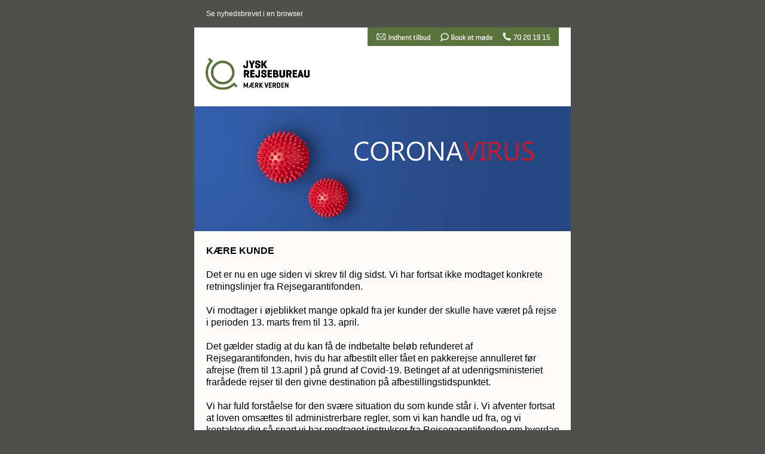

--- FILE ---
content_type: text/html; Charset=UTF-8
request_url: https://www.jysk-rejsebureau.dk/mailkampagne/2020/opfoelgning-til-dig-der-skulle-rejse-13.-marts-frem-til-13.-april/
body_size: 3232
content:
<!DOCTYPE html>
<html lang="da">
	<head>
		<title>Til dig der skulle rejse 13. marts frem til 13. april | Jysk Rejsebureau</title>
		<meta charset="UTF-8">
		<meta http-equiv="Imagetoolbar" content="no" />
		<meta name="viewport" content="width=device-width" />
		<link rel="stylesheet" href="/style_29.css" type="text/css" />
	</head>
	<body>
<table id="background-table" width="100%" border="0" align="center" cellpadding="0" cellspacing="0" style="background-color:#4f4f4c;mso-table-lspace: 0pt;mso-table-rspace: 0pt;margin: 0;padding: 0;border-collapse: collapse !important;width: 100% !important;line-height: 100% !important;">
<tr>
<td class="header">
<table width="630" border="0" align="center" cellpadding="0" cellspacing="0" style="background-color:#4f4f4c;mso-table-lspace: 0pt;mso-table-rspace: 0pt;border-collapse: collapse !important;">
		<tr>
				<td align="left" class="center" style="mso-table-lspace: 0pt;mso-table-rspace: 0pt;padding-top: 14px;padding-right: 0;padding-bottom: 14px;padding-left: 20px;margin: 0;border-collapse: collapse !important; background-color: #4f4f4c;font-family: Arial,Helvetica,sans-serif;">
				  <a href="https://www.jysk-rejsebureau.dk/mailkampagne/2020/opfoelgning-til-dig-der-skulle-rejse-13.-marts-frem-til-13.-april/" style="text-decoration: none;color: #ffffff;font-family: Arial,Helvetica,sans-serif;font-size: 12px;line-height: 18px;text-transform: none;margin: 0;"> Se nyhedsbrevet i en browser</a>
				</td>
		</tr>	
</table>
			<table width="630" border="0" align="center" cellpadding="0" cellspacing="0" style="background-color:#4f4f4c;mso-table-lspace: 0pt;mso-table-rspace: 0pt;border-collapse: collapse !important;">
			   <tr class="cell-mobile">
				 <td class="cell-contact-header-space" width="100%" align="left" style="mso-table-lspace: 0pt;mso-table-rspace: 0pt;line-height:1px;padding: 5px 0 6px 260px;margin: 0;border-collapse: collapse !important; background-color: #ffffff; ">
				   
				</td>
				<td class="cell-contact-header first" width="100%" align="left" style="mso-table-lspace: 0pt;mso-table-rspace: 0pt;font-size:1px;line-height:1px;padding: 5px 0 6px 15px;margin: 0;border-collapse: collapse !important; background-color: #5b733c; ">
				  <a href="https://www.jysk-rejsebureau.dk/kontakt/indhent-tilbud/?utm_source=newsletter&utm_medium=email"><img src="https://www.jysk-rejsebureau.dk/files/layout/nyhedsbrev-gfx/jysk_contact_email_res.gif" border="0">
				   </a>
				</td>
				<td class="cell-contact-header" width="100%" align="left" style="mso-table-lspace: 0pt;mso-table-rspace: 0pt;font-size:1px;line-height:1px;padding: 5px 0 6px 16px;margin: 0;border-collapse: collapse !important; background-color: #5b733c;">
				  <a href="https://www.jysk-rejsebureau.dk/book-moede-rejsekonsulent/?utm_source=newsletter&utm_medium=email"><img src="https://www.jysk-rejsebureau.dk/files/layout/nyhedsbrev-gfx/jysk_contact_meeting_res.gif" border="0"></a>
				</td>
				<td class="cell-contact-header last" width="100%" align="right" style="mso-table-lspace: 0pt;mso-table-rspace: 0pt; font-size:1px;line-height:1px;padding: 5px 14px 6px 15px;margin: 0;border-collapse: collapse !important; background-color: #5b733c; ">
				  <a href="tel:+4570201915?utm_source=newsletter&utm_medium=email"><img src="https://www.jysk-rejsebureau.dk/files/layout/nyhedsbrev-gfx/jysk_contact_phone_res.gif" border="0"></a>
				</td>
				<td class="cell-contact-header-space" width="100%" align="left" style="mso-table-lspace: 0pt;mso-table-rspace: 0pt;font-size:1px;line-height:1px;padding: 5px 20px 6px 0px;margin: 0;border-collapse: collapse !important; background-color: #ffffff; ">
				</td>
			  </tr> 
			</table>
<table width="630" border="0" align="center" cellpadding="0" cellspacing="0" style="background-color:#fff;mso-table-lspace: 0pt;mso-table-rspace: 0pt;border-collapse: collapse !important;">
<tr>
  <td class="header-logo" width="70" valign="bottom" align="left" style="mso-table-lspace: 0pt;mso-table-rspace: 0pt;padding:20px 0 24px 19px;margin: 0;border-collapse: collapse !important;">
	<a href="https://www.jysk-rejsebureau.dk/" target="_blank" style="text-decoration: none;font-family: Arial,Helvetica,sans-serif;font-size: 14px;line-height: 18px;font-weight: bold;font-style: normal;text-transform: none;display: inline-block;padding: 0;margin: 0;-webkit-margin-before: 0em;-webkit-margin-after: 0em;"><img src="https://www.jysk-rejsebureau.dk/files/layout/nyhedsbrev-gfx/jysk_email_logo.png" width="174" border="0" alt="JYSK REJSEBUREAU" style="display: inline-block; margin: 0;border: 0;line-height: 100%;outline: none;text-decoration: none;-ms-interpolation-mode: bicubic;" class=""/></a>
  </td>
</tr>
</table>
</td>
</tr>
<tr>
<td style="padding: 0 0 40px">
<table class="article-wide" width="630" border="0" align="center" cellpadding="0" cellspacing="0" style="background-color:#fcfbfa;mso-table-lspace: 0pt;mso-table-rspace: 0pt;border-collapse: collapse !important;">
    <tr>
        <td valign="bottom" align="left" style="mso-table-lspace: 0pt;mso-table-rspace: 0pt;margin: 0;border-collapse: collapse !important;">
            <img class="image" src="https://www.jysk-rejsebureau.dk/medias/2020-03/corona_234688_1132x375px.jpg" width="630" border="0" style="-ms-interpolation-mode: bicubic;">
        </td>
    </tr>
    <tr>
        <td class="article-text" align="left" valign="top" style="mso-table-lspace: 0pt;mso-table-rspace: 0pt;padding: 20px 18px 30px 20px;margin: 0;border-collapse: collapse !important; font-size:16px; line-height:20px">
            <div style="font-family: Arial,Helvetica,sans-serif;color: #000000;font-weight: normal;padding: 0;margin: 0;margin-bottom: 0;-webkit-margin-before: 0em;-webkit-margin-after: 0em;">
<strong>K&#198;RE KUNDE</strong><br />
<br />
Det er nu en uge siden vi skrev til dig sidst. Vi har fortsat ikke modtaget konkrete retningslinjer fra Rejsegarantifonden. <br />
<br />
Vi modtager i &#248;jeblikket mange opkald fra jer kunder der skulle have v&#230;ret p&#229; rejse i perioden 13. marts frem til 13. april. <br />
<br />
Det g&#230;lder stadig at du kan f&#229; de indbetalte bel&#248;b refunderet af Rejsegarantifonden, hvis du har afbestilt eller f&#229;et en pakkerejse annulleret f&#248;r afrejse (frem til 13.april ) p&#229; grund af Covid-19. Betinget af at udenrigsministeriet frar&#229;dede rejser til den givne destination p&#229; afbestillingstidspunktet.<br />
<br />
Vi har fuld forst&#229;else for den sv&#230;re situation du som kunde st&#229;r i. Vi afventer fortsat at loven oms&#230;ttes til administrerbare regler, som vi kan handle ud fra, og vi kontakter dig s&#229; snart vi har modtaget instrukser fra Rejsegarantifonden om hvordan processen skal foreg&#229; i forhold til tilbagebetaling til dig.<br />
<br />
<br />
Vi takker for din t&#229;lmodighed - og vender tilbage til dig s&#229; snart vi har nyt. Vi beder dig derfor venligst afvente til vi kontakter dig. <br />
<br />
<br />
<strong>Med venlig hilsen <br />
Jysk Rejsebureau</strong><br />
<br />
            </div>
        </td>    
    </tr>
</table>

<table class="footer" width="630" border="0" align="center" cellpadding="0" cellspacing="0" style="mso-table-lspace: 0pt;mso-table-rspace: 0pt;border-collapse: collapse !important;">
	<tr>
		<td align="left" style="border-top:2px solid #f0efee;background-color: #fff;mso-table-lspace: 0pt;mso-table-rspace: 0pt;border-collapse: collapse !important;font-family: Arial,Helvetica,sans-serif;padding: 21px 0;">
<table cellpadding="0" cellspacing="17" border="0" style="mso-table-lspace: 0pt;mso-table-rspace: 0pt;" align="center"><tr><td><img src="https://www.jysk-rejsebureau.dk/files/layout/nyhedsbrev-gfx/DTA-2024.png" width="150" height=""></td></tr></table>          <table class="SoMe" align="center" cellpadding="0" cellspacing="17" border="0" style="mso-table-lspace: 0pt;mso-table-rspace: 0pt;">
            <tr>
              <td align="left" style="mso-table-lspace: 0pt;mso-table-rspace: 0pt;">
                <a href="https://www.facebook.com/JyskRejsebureau/" style="text-decoration: none;" target="_blank"><img src="https://www.jysk-rejsebureau.dk/files/layout/nyhedsbrev-gfx/jysk_social_fb.gif" width="28" height="28" border="0" alt="Facebook" style="display: inline;padding:0;margin: 0;border: 0;line-height: 100%;outline: none;text-decoration: none;-ms-interpolation-mode: bicubic;"/></a>
              </td>
              <td align="left" style="mso-table-lspace: 0pt;mso-table-rspace: 0pt;">
                <a href="https://www.linkedin.com/company/jysk-rejsebureau" style="text-decoration: none;" target="_blank"><img src="https://www.jysk-rejsebureau.dk/files/layout/nyhedsbrev-gfx/jysk_social_linkedin.gif" width="28" height="28" border="0" alt="Linkedin" style="display: inline;padding:0;margin: 0;border: 0;line-height: 100%;outline: none;text-decoration: none;-ms-interpolation-mode: bicubic;"/></a>
              </td>
              <td align="left" style="mso-table-lspace: 0pt;mso-table-rspace: 0pt;">
                <a href="https://www.instagram.com/jyskrejsebureau/" style="text-decoration: none;" target="_blank"><img src="https://www.jysk-rejsebureau.dk/files/layout/nyhedsbrev-gfx/jysk_social_instagram.gif" width="28" height="28" border="0" alt="Instagram" style="display: inline;padding:0;margin: 0;border: 0;line-height: 100%;outline: none;text-decoration: none;-ms-interpolation-mode: bicubic;" class="responsive_social"/></a>
              </td>
              <td align="left" style="mso-table-lspace: 0pt;mso-table-rspace: 0pt;">
                <a href="https://twitter.com/jyskrejsebureau" style="text-decoration: none;" target="_blank"><img src="https://www.jysk-rejsebureau.dk/files/layout/nyhedsbrev-gfx/jysk_social_twitter.gif" width="28" height="28" border="0" alt="Instagram" style="display: inline;padding:0;margin: 0;border: 0;line-height: 100%;outline: none;text-decoration: none;-ms-interpolation-mode: bicubic;" class="responsive_social"/></a>
              </td>
              <td align="left" style="mso-table-lspace: 0pt;mso-table-rspace: 0pt;">
                <a href="https://dk.trustpilot.com/review/jysk-rejsebureau.dk" style="text-decoration: none;" target="_blank"><img src="https://www.jysk-rejsebureau.dk/files/layout/nyhedsbrev-gfx/jysk_social_trustpilot.gif" width="28" height="28" border="0" alt="Trustpilot" style="display: inline;padding:0;margin: 0;border: 0;line-height: 100%;outline: none;text-decoration: none;-ms-interpolation-mode: bicubic;" class="responsive_social"/></a>
              </td>
              <td align="left" style="mso-table-lspace: 0pt;mso-table-rspace: 0pt;">
                <a href="https://www.youtube.com/user/jyskrejsebureaudk" style="text-decoration: none;" target="_blank"><img src="https://www.jysk-rejsebureau.dk/files/layout/nyhedsbrev-gfx/jysk_social_youtube.gif" width="28" height="28" border="0" alt="Youtube" style="display: inline;padding:0;margin: 0;border: 0;line-height: 100%;outline: none;text-decoration: none;-ms-interpolation-mode: bicubic;" class="responsive_social"/></a>
              </td>
            </tr>
          </table>  
		</td>
	</tr>
	<tr>
		<td align="left" style="background-color: #fff;mso-table-lspace: 0pt;mso-table-rspace: 0pt;border-collapse: collapse !important;">
		<table width="320" class="contact-table" align="center" cellpadding="0" cellspacing="0" border="0" style="mso-table-lspace: 0pt;mso-table-rspace: 0pt;border-collapse: collapse !important;">
			<tr>
				<td align="left">
				  <a href="https://www.jysk-rejsebureau.dk/kontakt/indhent-tilbud/?utm_source=newsletter&utm_medium=email"><img style="vertical-align: bottom;" src="https://www.jysk-rejsebureau.dk/files/layout/nyhedsbrev-gfx/jysk_contact_email.gif" border="0"></a>
				</td>
				<td align="left">
				  <a href="https://www.jysk-rejsebureau.dk/book_moede_rejsekonsulent.asp?utm_source=newsletter&utm_medium=email"><img style="vertical-align: bottom;" src="https://www.jysk-rejsebureau.dk/files/layout/nyhedsbrev-gfx/jysk_contact_meeting.gif" border="0"></a>
				</td>
				<td align="left">
				  <a href="tel:+4570201915?utm_source=newsletter&utm_medium=email"><img style="vertical-align: bottom;" src="https://www.jysk-rejsebureau.dk/files/layout/nyhedsbrev-gfx/jysk_contact_phone.gif" border="0"></a>
				</td>
            </tr> 
          </table>		
		
		</td>
	</tr>
	<tr>
		<td class="footer-text" align="center" style="mso-table-lspace: 0pt;mso-table-rspace: 0pt;border-collapse: collapse !important;padding:20px">
<p style="color:#b3b3b3;font-family: Arial,Helvetica,sans-serif;font-size: 12px;line-height: 18px;padding: 0;margin: 0;-webkit-margin-before: 0em;-webkit-margin-after: 0em;">Priserne er fra-priser og er afhængige af afrejsetidspunkt og pladssituationen. Alle vores rejseforslag er til inspiration – kontakt en rejsekonsulent og få skræddersyet din rejse.</p>
		
		</td>
	</tr>
	<tr>
		<td align="center" style="mso-table-lspace: 0pt;mso-table-rspace: 0pt;border-collapse: collapse !important;padding:0 20px">
			<p style="font-family: Arial,Helvetica,sans-serif;font-size: 14px;color: #ffffff;line-height: 18px;padding: 0;margin: 0;-webkit-margin-before: 0em;-webkit-margin-after: 0em;">
				<a href="?token=[AuthenticateToken]" style="color: #ffffff;font-family: Arial,Helvetica,sans-serif;font-size: 12px;line-height: 18px;font-weight: normal;font-style: normal;text-transform: none;text-decoration:none;padding: 0;margin: 0;-webkit-margin-before: 0em;-webkit-margin-after: 0em;">Afmeld nyhedsbrev</a>
			</p>
			
		
		</td>
	</tr>	
</table>
</td>
</tr>
</table>

	</body>
</html>


--- FILE ---
content_type: text/css
request_url: https://www.jysk-rejsebureau.dk/style_29.css
body_size: 318
content:
body{ background-color:#4f4f4c;margin: 0;padding: 0;width: 100%;-webkit-text-size-adjust: 100%;-ms-text-size-adjust: 100%;mso-margin-top-alt: 0;
mso-margin-bottom-alt: 0;mso-padding-alt: 0 0 0 0;line-height: 100% !important;	}
a{ text-decoration: none; }


* {-webkit-text-size-adjust: none}

span.MsoHyperlink { mso-style-priority:99; color:inherit; }
span.MsoHyperlinkFollowed { mso-style-priority:99; color:inherit; }

@media only screen and (max-width: 480px){


	.header{ text-align: center; }
        
  table.article-wide,
  table.article-two-column,
  table.two-column,
  .footer,
  .header table{ width: 320px!important; }
  .cell-contact-header-space{ display: none; }
  .center{ text-align: center; }
  
  table.article-two-column img.image,
  table.article-wide img.image{ max-width: 320px; height: auto; width: 100%; }
  
  .footer-text{ padding: 20px 0!important; }

}
































